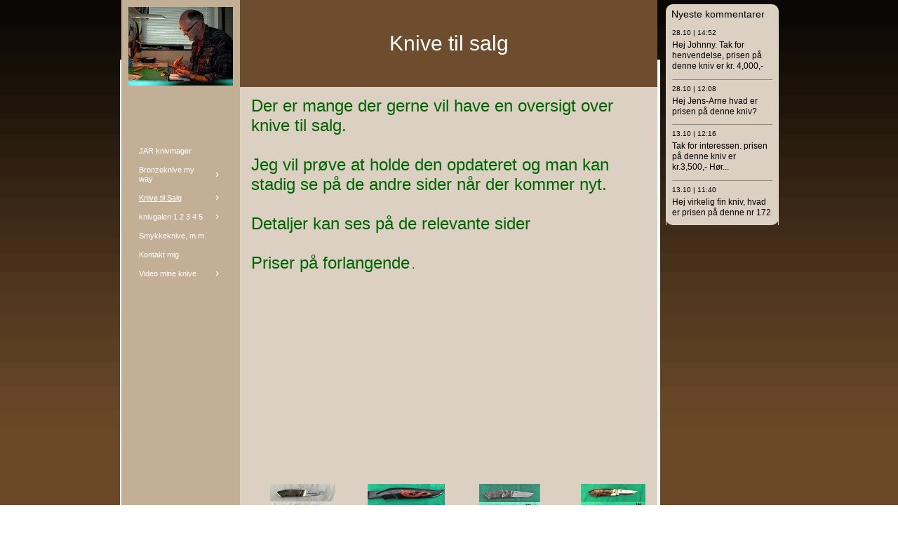

--- FILE ---
content_type: text/html
request_url: https://jar-knives.dk/13914712/
body_size: 10355
content:
<!DOCTYPE html><html prefix="og: http://ogp.me/ns#" style="height:100%" lang="da"><head><meta charset="utf-8"><title>Knive til Salg | jar-knives.dk</title><meta name="description" content="Knive til Salg - www.jar-knives.dk"><meta name="robots" content="all"><meta name="generator" content="One.com Web Editor"><meta http-equiv="Cache-Control" content="must-revalidate, max-age=0, public"><meta http-equiv="Expires" content="-1"><meta name="viewport" content="width=device-width,initial-scale=1,minimum-scale=1,maximum-scale=3,user-scalable=yes" minpagewidth="1050" rendermobileview="false"><meta name="MobileOptimized" content="320"><meta name="HandheldFriendly" content="True"><meta name="format-detection" content="telephone=no"><meta property="og:type" content="website"><meta property="og:description" content="Knive til Salg - www.jar-knives.dk"><meta property="og:title" content="Knive til Salg | jar-knives.dk"><meta property="og:site_name" content="jar-knives.dk"><meta property="og:url" content="https://jar-knives.dk/13914712/"><meta name="twitter:card" content="summary"><meta name="twitter:title" content="Knive til Salg | jar-knives.dk"><meta name="twitter:image:alt" content="Knive til Salg | jar-knives.dk"><meta name="twitter:description" content="Knive til Salg - www.jar-knives.dk"><link rel="canonical" href="https://jar-knives.dk/13914712/"><style>html { word-wrap: break-word; }
*, ::before, ::after { word-wrap: inherit; }
html { box-sizing: border-box; }
*, ::before, ::after { box-sizing: inherit; }
div.code { box-sizing: content-box; }
body, ul, ol, li, h1, h2, h3, h4, h5, h6, form, input, p, td, textarea { margin: 0; padding: 0; }
h1, h2, h3, h4, h5, h6 { font-size: 100%; font-weight: normal; }
ol, ul { list-style: none; }
table { border-collapse: collapse; border-spacing: 0; }
img { border: 0; }
body { -moz-osx-font-smoothing: grayscale; -webkit-font-smoothing: antialiased; }</style><style>@font-face {
    font-family: 'dropDownMenu';
    src:
    url('[data-uri]                                                                           [base64]                 aAGYBmQBmAAAAAQAAAAAAAAAAAAAAIAAAAAAAAwAAAAMAAAAcAAEAAwAAABwAAwABAAAAHAAEADgAAAAKAAgAAgACAAEAIOkB//3//wAAAAAAIOkA//3//wAB/+MXBAADAAEAAAAAAAAAAAAAAAEAAf//                                     [base64]/                                                                                                                                [base64]') format('woff');
    font-weight: normal;
    font-style: normal;
}</style><link rel="stylesheet" href="/onewebstatic/5faa69714e.css"><style>@media (max-width: 650px) { body { min-width: 'initial' } body.desktopV { min-width: 1050px } }
        @media (min-width: 651px) { body { min-width: 1050px } body.mobileV { min-width: initial } }</style><link rel="stylesheet" href="/onewebstatic/7a8d9e5068.css"><link rel="stylesheet" href="/onewebstatic/3e96bfdefe.css"><link href="/onewebstatic/google-fonts.php?url=https%3A%2F%2Ffonts.googleapis.com%2Fcss%3Ffamily%3DCormorant%2520Garamond%253A100%252C100italic%252C200%252C200italic%252C300%252C300italic%252C500%252C500italic%252C600%252C600italic%252C700%252C700italic%252C800%252C800italic%252C900%252C900italic%252Citalic%252Cregular&amp;subset%3Dall" rel="stylesheet"><link href="/onewebstatic/google-fonts.php?url=https%3A%2F%2Ffonts.googleapis.com%2Fcss%3Ffamily%3DScope%2520One%253A100%252C100italic%252C200%252C200italic%252C300%252C300italic%252C500%252C500italic%252C600%252C600italic%252C700%252C700italic%252C800%252C800italic%252C900%252C900italic%252Citalic%252Cregular&amp;subset%3Dall" rel="stylesheet"><link rel="stylesheet" href="/onewebstatic/0988deadde.css"><style>.bodyBackground {
                            
background-image:url('https://impro.usercontent.one/appid/oneComWsb/domain/jar-knives.dk/media/jar-knives.dk/onewebmedia/bgp_black_transp.png?etag=%22c9-63ca31c7%22&sourceContentType=image%2Fpng&quality=80');
background-color:rgba(107,73,40,1);
background-repeat:repeat-x;
background-position:50% 50%;
background-size:contain;
background-attachment:fixed;
background-image-opacity:1;
                        }</style><script>window.WSB_PRIVACY_POLICY_PUBLISHED = true;</script><script src="/onewebstatic/e47f208c3a.js"></script><script src="/onewebstatic/f707379391.js"></script></head><body class="Preview_body__2wDzb bodyBackground" style="overflow-y:scroll;overflow-x:auto" data-attachments="{&quot;F6DA9313-2E23-447D-B543-7BDC1249DDF6&quot;:[&quot;F70724B8-217D-42AC-8E61-F3399A28C9EA&quot;,&quot;43D539FE-B0D3-40D1-BEAA-738B08C6F2DC&quot;,&quot;34B916EC-031E-4189-8421-A5673B9BEA85&quot;,&quot;BB959BDE-2160-44C9-957D-EF79C93ED802&quot;],&quot;F70724B8-217D-42AC-8E61-F3399A28C9EA&quot;:[&quot;2217618E-A308-4E4A-B1D8-8C488187EF21&quot;,&quot;D14C19E3-160B-4CD5-BE1F-B50D9CC0028F&quot;],&quot;34B916EC-031E-4189-8421-A5673B9BEA85&quot;:[&quot;058F74E2-E58E-451E-8237-AD2678C41EE4&quot;],&quot;BB959BDE-2160-44C9-957D-EF79C93ED802&quot;:[&quot;9E92A581-68B4-4086-8B40-86B8A803C79E&quot;]}"><link rel="stylesheet" href="/onewebstatic/282b79b157.css"><script>window.newSeoEnabled = true;</script><div class="template" data-mobile-view="false"><div class="Preview_row__3Fkye row" style="width:1050px"></div><div class="Preview_row__3Fkye row Preview_noSideMargin__2I-_n" style="min-height:0;width:100%"><div data-id="3F34531A-53F7-4296-AFD4-B3A26608B2F1" data-kind="SECTION" style="width:100%;min-height:0;left:auto;min-width:1050px;margin-top:0;margin-left:0" class="Preview_componentWrapper__2i4QI"><div id="Header" data-in-template="true" data-id="3F34531A-53F7-4296-AFD4-B3A26608B2F1" data-kind="Block" data-specific-kind="SECTION" data-pin="0" data-stretch="true" class="Preview_block__16Zmu"><div class="StripPreview_backgroundComponent__3YmQM Background_backgroundComponent__3_1Ea" style="background-color:transparent;border-width:1px 1px 1px 1px;border-top-left-radius:0px;border-top-right-radius:0px;border-bottom-right-radius:0px;border-bottom-left-radius:0px;min-height:0;padding-bottom:0" data-width="100" data-height="0"></div></div></div></div><div class="Preview_row__3Fkye row Preview_noSideMargin__2I-_n" style="min-height:2189px;width:100%"><div data-id="F6DA9313-2E23-447D-B543-7BDC1249DDF6" data-kind="SECTION" style="width:100%;min-height:2189px;left:auto;min-width:1050px;margin-top:0;margin-left:0" class="Preview_componentWrapper__2i4QI"><div id="PageSection" data-in-template="false" data-id="F6DA9313-2E23-447D-B543-7BDC1249DDF6" data-kind="Block" data-specific-kind="SECTION" data-pin="0" data-stretch="true" data-bbox="{&quot;top&quot;:0,&quot;left&quot;:0,&quot;right&quot;:1050,&quot;bottom&quot;:2189}" class="Preview_block__16Zmu"><div class="StripPreview_backgroundComponent__3YmQM Background_backgroundComponent__3_1Ea hasChildren" style="background-color:transparent;border-width:1px 1px 1px 1px;border-top-left-radius:0px;border-top-right-radius:0px;border-bottom-right-radius:0px;border-bottom-left-radius:0px;min-height:2189px;padding-bottom:100px" data-width="100" data-height="2189"><div class="Preview_column__1KeVx col" style="min-height:100%;width:1050px;margin:0 auto"><div class="Preview_row__3Fkye row" style="min-height:2016px;width:1050px"><div class="Preview_column__1KeVx col" style="min-height:2016px;width:826px;float:left"><div class="Preview_float__1PmYU float" style="top:0;left:227px;z-index:1013"><div data-id="BB959BDE-2160-44C9-957D-EF79C93ED802" data-kind="BACKGROUND" style="width:595px;min-height:124px" class="Preview_componentWrapper__2i4QI"><div data-in-template="false" data-id="BB959BDE-2160-44C9-957D-EF79C93ED802" data-kind="Block" data-specific-kind="BACKGROUND" data-bbox="{&quot;top&quot;:0,&quot;left&quot;:227,&quot;right&quot;:822,&quot;bottom&quot;:124}" data-parent="F6DA9313-2E23-447D-B543-7BDC1249DDF6" class="Preview_block__16Zmu"><div class="BackgroundPreview_backgroundComponent__3Dr5e BackgroundPreview_bgHeight__3dD2e hasChildren" style="background-color:rgba(109,77,46,1);border-width:1px 1px 1px 1px;border-top-left-radius:0px;border-top-right-radius:0px;border-bottom-right-radius:0px;border-bottom-left-radius:0px;min-height:124px;padding-bottom:44px" data-width="595" data-height="124"><div class="Preview_column__1KeVx col" style="min-height:100%"><div class="Preview_row__3Fkye row" style="min-height:80px;width:595px"><div data-id="9E92A581-68B4-4086-8B40-86B8A803C79E" data-kind="TEXT" style="width:595px;min-height:36px;margin-top:44px;margin-left:0" class="Preview_componentWrapper__2i4QI"><div data-in-template="false" data-id="9E92A581-68B4-4086-8B40-86B8A803C79E" data-kind="Component" data-specific-kind="TEXT" class="Preview_component__SbiKo text-align-null"><div data-mve-font-change="0" class="styles_contentContainer__lrPIa textnormal styles_text__3jGMu"><h1 class="textheading1" style="text-align: center; padding-top: 0px; padding-bottom: 0px; color: rgb(255, 255, 255); font-family: 'Trebuchet MS', Helvetica, sans-serif; font-size: 30px; letter-spacing: 0px; line-height: 1.2; font-weight: normal; font-style: normal; text-decoration: none solid rgb(255, 255, 255); text-shadow: none; text-transform: none; direction: ltr;">										Knive til salg
									</h1></div></div></div></div><div style="clear:both"></div></div></div></div></div></div><div data-id="F70724B8-217D-42AC-8E61-F3399A28C9EA" data-kind="BACKGROUND" style="width:770px;min-height:1931px;margin-top:85px;margin-left:56px;z-index:999" class="Preview_componentWrapper__2i4QI"><div data-in-template="false" data-id="F70724B8-217D-42AC-8E61-F3399A28C9EA" data-kind="Block" data-specific-kind="BACKGROUND" data-bbox="{&quot;top&quot;:85,&quot;left&quot;:56,&quot;right&quot;:826,&quot;bottom&quot;:2016}" data-parent="F6DA9313-2E23-447D-B543-7BDC1249DDF6" class="Preview_block__16Zmu"><div class="BackgroundPreview_backgroundComponent__3Dr5e BackgroundPreview_bgHeight__3dD2e hasChildren" style="background-color:rgba(255,255,255,1);border-color:rgba(0,0,0,1);border-style:none;border-width:0px 0px 0px 0px;border-top-left-radius:0px;border-top-right-radius:0px;border-bottom-right-radius:0px;border-bottom-left-radius:0px;min-height:1931px;padding-bottom:0" data-width="770" data-height="1931"><div class="Preview_column__1KeVx col" style="min-height:100%"><div class="Preview_row__3Fkye row" style="min-height:1931px;width:770px"><div data-id="2217618E-A308-4E4A-B1D8-8C488187EF21" data-kind="BACKGROUND" style="width:595px;min-height:1931px;margin-top:0;margin-left:171px" class="Preview_componentWrapper__2i4QI"><div data-in-template="false" data-id="2217618E-A308-4E4A-B1D8-8C488187EF21" data-kind="Block" data-specific-kind="BACKGROUND" class="Preview_block__16Zmu"><div class="BackgroundPreview_backgroundComponent__3Dr5e BackgroundPreview_bgHeight__3dD2e hasChildren" style="background-color:rgba(219,208,193,1);border-width:1px 1px 1px 1px;border-top-left-radius:0px;border-top-right-radius:0px;border-bottom-right-radius:0px;border-bottom-left-radius:0px;min-height:1931px;padding-bottom:100px" data-width="595" data-height="1931"><div class="Preview_column__1KeVx col" style="min-height:100%"><div class="Preview_row__3Fkye row" style="min-height:370px;width:595px"><div data-id="761EF79D-252D-4081-8762-CC04BD0A4C61" data-kind="TEXT" style="width:563px;min-height:318px;margin-top:52px;margin-left:16px" class="Preview_componentWrapper__2i4QI"><div data-in-template="false" data-id="761EF79D-252D-4081-8762-CC04BD0A4C61" data-kind="Component" data-specific-kind="TEXT" class="Preview_component__SbiKo text-align-null"><div data-mve-font-change="0" class="styles_contentContainer__lrPIa textnormal styles_text__3jGMu"><p class="textnormal mobile-undersized-upper" style="text-align: left; padding-top: 0px; padding-bottom: 0px; color: rgb(0, 0, 0); font-family: 'Trebuchet MS', Helvetica, sans-serif; font-size: 12px; letter-spacing: 0px; line-height: 1.2; font-weight: normal; font-style: normal; text-decoration: none solid rgb(0, 0, 0); text-shadow: none; text-transform: none; direction: ltr;">				<span color="#006400" class="textnormal mobile-oversized" style="padding: 0px; text-align: left; color: rgb(0, 100, 0); font-family: 'Trebuchet MS', Helvetica, sans-serif; font-size: 24px; letter-spacing: 0px; font-weight: normal; font-style: normal; text-decoration: none solid rgb(0, 100, 0); text-shadow: none; text-transform: none; direction: ltr;">Der er mange der gerne vil have en oversigt over knive til salg. <br style="padding: 0px;"><br style="padding: 0px;">Jeg vil prøve at holde den opdateret og man kan stadig se på de andre sider når der kommer nyt.<br style="padding: 0px;"><br style="padding: 0px;">Detaljer kan ses på de relevante sider<br style="padding: 0px;"><br style="padding: 0px;">Priser på forlangende</span>
				<span color="#006400" class="textnormal" style="padding: 0px; text-align: left; color: rgb(0, 100, 0); font-family: 'Trebuchet MS', Helvetica, sans-serif; font-size: 16px; letter-spacing: 0px; font-weight: normal; font-style: normal; text-decoration: none solid rgb(0, 100, 0); text-shadow: none; text-transform: none; direction: ltr;">.</span>
		</p></div></div></div></div><div class="Preview_row__3Fkye row" style="min-height:1351px;width:595px"><div data-id="238AEBEA-9260-499D-96D7-4108167E4766" data-kind="BACKGROUND" style="width:550px;min-height:17px;margin-top:1334px;margin-left:23px" class="Preview_componentWrapper__2i4QI"><div data-in-template="false" data-id="238AEBEA-9260-499D-96D7-4108167E4766" data-kind="Component" data-specific-kind="BACKGROUND" class="Preview_component__SbiKo"><div class="BackgroundPreview_backgroundComponent__3Dr5e emptyBoxWithAsset" style="background-color:transparent;border-width:1px 1px 1px 1px;border-top-left-radius:0px;border-top-right-radius:0px;border-bottom-right-radius:0px;border-bottom-left-radius:0px;min-height:17px;padding-bottom:0;max-width:550px" data-width="550" data-height="17"><div class="parallax_scrollEffectContainer__3co8j"><div class="BackgroundPreview_bgImageContainer__1PsgY" data-opacity="true" style="background-repeat:no-repeat;background-position:50% 50%;background-size:contain;background-attachment:scroll;opacity:1;border-top-left-radius:0px;border-top-right-radius:0px;border-bottom-right-radius:0px;border-bottom-left-radius:0px" data-background="https://impro.usercontent.one/appid/oneComWsb/domain/jar-knives.dk/media/jar-knives.dk/onewebmedia/ornament_skille_a.png?etag=%22594-63ca31d2%22&amp;sourceContentType=image%2Fpng&amp;quality=85&amp;progressive" data-background-image-lazy-load="true"></div></div></div></div></div></div><div class="Preview_row__3Fkye row" style="min-height:62px;width:595px"><div data-id="607AB439-4773-44EF-A6EA-455DF773B366" data-kind="SHAREBUTTONS" style="width:160px;height:20px;margin-top:42px;margin-left:419px" class="Preview_componentWrapper__2i4QI"><div data-in-template="false" data-id="607AB439-4773-44EF-A6EA-455DF773B366" data-kind="Component" data-specific-kind="SHAREBUTTONS" data-stretch="false" class="Preview_component__SbiKo"><div class="shareself"><div><ul class="ShareButtons_shareButtonCntnr__xPagy ShareButtons_center__3Bepi ShareButtons_withoutCountCls__2kcSZ"><li class="ShareButtons_withoutCountFblikeCntnr__OusNu"><div class="fb-share-button" data-size="small" data-mobile-iframe="false" data-type="button"></div></li><li class="ShareButtons_twtrCls__1s6GS"><a class="twitter-share-button" data-count="none" data-lang="da"></a></li></ul></div></div></div></div></div><div class="Preview_row__3Fkye row" style="min-height:47px;width:595px"><div data-id="94EE728A-DA7F-44D6-945B-188E9C13F60F" data-kind="BACKGROUND" style="width:477px;min-height:31px;margin-top:16px;margin-left:59px" class="Preview_componentWrapper__2i4QI"><div data-in-template="false" data-id="94EE728A-DA7F-44D6-945B-188E9C13F60F" data-kind="Component" data-specific-kind="BACKGROUND" class="Preview_mobileHide__9T929 Preview_component__SbiKo"><div class="BackgroundPreview_backgroundComponent__3Dr5e BackgroundPreview_bgHeight__3dD2e" style="background-color:rgba(0,0,0,0.3);border-width:1px 1px 1px 1px;border-top-left-radius:10px;border-top-right-radius:10px;border-bottom-right-radius:10px;border-bottom-left-radius:10px;min-height:31px;padding-bottom:0" data-width="477" data-height="31"></div></div></div></div><div class="Preview_float__1PmYU float" style="top:605px;left:23px;z-index:1045"><div data-id="D14C19E3-160B-4CD5-BE1F-B50D9CC0028F" data-kind="GALLERY" style="width:576px;min-height:840px" class="Preview_componentWrapper__2i4QI"><div data-in-template="false" data-id="D14C19E3-160B-4CD5-BE1F-B50D9CC0028F" data-kind="Component" data-specific-kind="GALLERY" data-stretch="false" data-bbox="{&quot;top&quot;:605,&quot;left&quot;:23,&quot;right&quot;:599,&quot;bottom&quot;:1445}" data-parent="F70724B8-217D-42AC-8E61-F3399A28C9EA" class="Preview_component__SbiKo"><style>.mobileV div[data-id='D14C19E3-160B-4CD5-BE1F-B50D9CC0028F'] .gallery .gallery-cell:nth-child(2n+1) {
                    padding: 5px 5px 5px 0 !important;
                }
                .mobileV div[data-id='D14C19E3-160B-4CD5-BE1F-B50D9CC0028F'] .gallery .gallery-cell:nth-child(2n+2) {
                    padding: 5px 0 5px 5px !important;
                }
                .mobileV div[data-id='D14C19E3-160B-4CD5-BE1F-B50D9CC0028F'] .gallery .gallery-cell:first-child {
                    padding: 0 5px 5px 0 !important;
                }
                .mobileV div[data-id='D14C19E3-160B-4CD5-BE1F-B50D9CC0028F'] .gallery .gallery-cell:nth-child(2) {
                    padding: 0 0 5px 5px !important;
                }
                .mobileV div[data-id='D14C19E3-160B-4CD5-BE1F-B50D9CC0028F'] .gallery {
                    margin-bottom: -5px !important;
                }</style><div class="gallery Gallery_gallery__2AhdO textnormal Gallery_notCrop__2IROz" data-captionenabled="true" data-mobile-column="2" data-columns="4" data-spacing="14" data-image-ratio="ACTUAL_RATIO" data-original-width="576" data-compact-view="true"><div data-index="0" class="Gallery_galleryCell__2ARa3 gallery-cell" style="width:133.5px;margin-left:0;margin-top:0;text-align:center"><a href="/13914712/13914712_155048123" target="_self" title="160" alt="160"><div class="img-container" style="height:58px;width:93.5px;display:flex"><div class="Image_imageComponent__2bb7A img-wrapper" style="width:100%;height:auto;display:flex"><img data-original-width="100%" data-original-height="auto" src="https://impro.usercontent.one/appid/oneComWsb/domain/jar-knives.dk/media/jar-knives.dk/onewebmedia/i282319414680737979.jpg?etag=%226e43f-63ca31ce%22&amp;sourceContentType=&amp;resize=150,93&amp;withoutEnlargement" srcset="https://impro.usercontent.one/appid/oneComWsb/domain/jar-knives.dk/media/jar-knives.dk/onewebmedia/i282319414680737979.jpg?etag=%226e43f-63ca31ce%22&amp;sourceContentType=&amp;resize=150,93&amp;withoutEnlargement, https://impro.usercontent.one/appid/oneComWsb/domain/jar-knives.dk/media/jar-knives.dk/onewebmedia/i282319414680737979.jpg?etag=%226e43f-63ca31ce%22&amp;sourceContentType=&amp;resize=150,93&amp;withoutEnlargement 2x, https://impro.usercontent.one/appid/oneComWsb/domain/jar-knives.dk/media/jar-knives.dk/onewebmedia/i282319414680737979.jpg?etag=%226e43f-63ca31ce%22&amp;sourceContentType=&amp;resize=150,93&amp;withoutEnlargement 3x" style="width:100%;height:auto;object-fit:scale-down" title="160" alt="160" role="presentation" data-loading="lazy" draggable="false" loading="lazy"></div></div><div style="position:relative" class="gallery-caption"><div class="textnormal"><div class="Gallery_galleryCaptionContainer__1UMvN"><div><div style="width:133.5px;padding-left:5px;padding-right:5px;padding-top:9px;padding-bottom:14px" class="Gallery_galleryCaption__2CuUb gallery-title-description-wrapper"><p style="color:#363636;font-family:Cormorant Garamond;font-size:15px;font-weight:bold;text-decoration:none;font-style:normal;line-height:1.2;text-shadow:none" class="Gallery_galleryCaption__2CuUb"><span>160</span></p><div class="Common_verticalSpacer__3dTRR" style="height:5px"></div><p style="color:#000000;font-family:Arial;font-size:13px;font-weight:normal;text-decoration:none;font-style:normal;line-height:1.2;text-shadow:none" class="Gallery_galleryCaption__2CuUb"><span>Kniv nr. 93. Damask BR. Skæfte Stab.Pileris Indlæg. Tin m. fileworks, holk og top Mammut Skede. Hårdtpresset læder m. Sølvknap. Knivlængde. 19 cm. til Salg</span></p></div></div></div></div></div></a></div><div data-index="1" class="Gallery_galleryCell__2ARa3 gallery-cell" style="width:133.5px;margin-left:14px;margin-top:0;text-align:center"><a><div class="img-container" style="height:58px;width:109.8px;display:flex"><div class="Image_imageComponent__2bb7A img-wrapper" style="width:100%;height:auto;display:flex"><img data-original-width="100%" data-original-height="auto" src="https://impro.usercontent.one/appid/oneComWsb/domain/jar-knives.dk/media/jar-knives.dk/onewebmedia/160.jpg?etag=%222ed2f-63d52488%22&amp;sourceContentType=image%2Fjpeg&amp;resize=160,85&amp;withoutEnlargement" srcset="https://impro.usercontent.one/appid/oneComWsb/domain/jar-knives.dk/media/jar-knives.dk/onewebmedia/160.jpg?etag=%222ed2f-63d52488%22&amp;sourceContentType=image%2Fjpeg&amp;resize=160,85&amp;withoutEnlargement, https://impro.usercontent.one/appid/oneComWsb/domain/jar-knives.dk/media/jar-knives.dk/onewebmedia/160.jpg?etag=%222ed2f-63d52488%22&amp;sourceContentType=image%2Fjpeg&amp;resize=320,169&amp;withoutEnlargement 2x, https://impro.usercontent.one/appid/oneComWsb/domain/jar-knives.dk/media/jar-knives.dk/onewebmedia/160.jpg?etag=%222ed2f-63d52488%22&amp;sourceContentType=image%2Fjpeg&amp;resize=480,254&amp;withoutEnlargement 3x" style="width:100%;height:auto;object-fit:scale-down" alt="" role="presentation" data-loading="lazy" draggable="false" loading="lazy"></div></div><div style="position:relative" class="gallery-caption"><div class="textnormal"><div class="Gallery_galleryCaptionContainer__1UMvN"><div><div style="width:133.5px;padding-left:5px;padding-right:5px;padding-top:9px;padding-bottom:14px" class="Gallery_galleryCaption__2CuUb gallery-title-description-wrapper"><p style="color:#000000;font-family:Arial;font-size:13px;font-weight:normal;text-decoration:none;font-style:normal;line-height:1.2;text-shadow:none" class="Gallery_galleryCaption__2CuUb"><span>Kniv nr. 160. Blad. Michael Holmstrøm. Skaft. Bøffelhorn, indlæg Tin, Holk. Moskusstejle. Skede kærnelæder ,strop med sølvknap. Knivlængde. 19 cm. TIL SALG</span></p></div></div></div></div></div></a></div><div data-index="2" class="Gallery_galleryCell__2ARa3 gallery-cell" style="width:133.5px;margin-left:14px;margin-top:0;text-align:center"><a><div class="img-container" style="height:58px;width:86.9px;display:flex"><div class="Image_imageComponent__2bb7A img-wrapper" style="width:100%;height:auto;display:flex"><img data-original-width="100%" data-original-height="auto" src="https://impro.usercontent.one/appid/oneComWsb/domain/jar-knives.dk/media/jar-knives.dk/onewebmedia/193,2.jpg?etag=%225df35-64181a66%22&amp;sourceContentType=image%2Fjpeg&amp;resize=160,107&amp;withoutEnlargement" srcset="https://impro.usercontent.one/appid/oneComWsb/domain/jar-knives.dk/media/jar-knives.dk/onewebmedia/193,2.jpg?etag=%225df35-64181a66%22&amp;sourceContentType=image%2Fjpeg&amp;resize=160,107&amp;withoutEnlargement, https://impro.usercontent.one/appid/oneComWsb/domain/jar-knives.dk/media/jar-knives.dk/onewebmedia/193,2.jpg?etag=%225df35-64181a66%22&amp;sourceContentType=image%2Fjpeg&amp;resize=320,214&amp;withoutEnlargement 2x, https://impro.usercontent.one/appid/oneComWsb/domain/jar-knives.dk/media/jar-knives.dk/onewebmedia/193,2.jpg?etag=%225df35-64181a66%22&amp;sourceContentType=image%2Fjpeg&amp;resize=480,320&amp;withoutEnlargement 3x" style="width:100%;height:auto;object-fit:scale-down" alt="" role="presentation" data-loading="lazy" draggable="false" loading="lazy"></div></div><div style="position:relative" class="gallery-caption"><div class="textnormal"><div class="Gallery_galleryCaptionContainer__1UMvN"><div><div style="width:133.5px;padding-left:5px;padding-right:5px;padding-top:9px;padding-bottom:14px" class="Gallery_galleryCaption__2CuUb gallery-title-description-wrapper"><p style="color:#000000;font-family:Arial;font-size:13px;font-weight:normal;text-decoration:none;font-style:normal;line-height:1.2;text-shadow:none" class="Gallery_galleryCaption__2CuUb"><span>Kniv nr. 193. Blad. Mogens Loft Svendsen damask. Skæfte. Stab. farvet poppel. Holk. Mammut. Topholk, Sølv. Indlæg Sølv.Skede. kærnelæder, strop med kunstofknap. Længde. 20 cm. Til Salg</span></p></div></div></div></div></div></a></div><div data-index="3" class="Gallery_galleryCell__2ARa3 gallery-cell" style="width:133.5px;margin-left:14px;margin-top:0;text-align:center"><a><div class="img-container" style="height:58px;width:91.6px;display:flex"><div class="Image_imageComponent__2bb7A img-wrapper" style="width:100%;height:auto;display:flex"><img data-original-width="100%" data-original-height="auto" src="https://impro.usercontent.one/appid/oneComWsb/domain/jar-knives.dk/media/jar-knives.dk/onewebmedia/194.jpg?etag=%225b5f8-644fbac9%22&amp;sourceContentType=image%2Fjpeg&amp;resize=160,101&amp;withoutEnlargement" srcset="https://impro.usercontent.one/appid/oneComWsb/domain/jar-knives.dk/media/jar-knives.dk/onewebmedia/194.jpg?etag=%225b5f8-644fbac9%22&amp;sourceContentType=image%2Fjpeg&amp;resize=160,101&amp;withoutEnlargement, https://impro.usercontent.one/appid/oneComWsb/domain/jar-knives.dk/media/jar-knives.dk/onewebmedia/194.jpg?etag=%225b5f8-644fbac9%22&amp;sourceContentType=image%2Fjpeg&amp;resize=320,203&amp;withoutEnlargement 2x, https://impro.usercontent.one/appid/oneComWsb/domain/jar-knives.dk/media/jar-knives.dk/onewebmedia/194.jpg?etag=%225b5f8-644fbac9%22&amp;sourceContentType=image%2Fjpeg&amp;resize=480,304&amp;withoutEnlargement 3x" style="width:100%;height:auto;object-fit:scale-down" title="194" alt="194" role="presentation" data-loading="lazy" draggable="false" loading="lazy"></div></div><div style="position:relative" class="gallery-caption"><div class="textnormal"><div class="Gallery_galleryCaptionContainer__1UMvN"><div><div style="width:133.5px;padding-left:5px;padding-right:5px;padding-top:9px;padding-bottom:14px" class="Gallery_galleryCaption__2CuUb gallery-title-description-wrapper"><p style="color:#363636;font-family:Cormorant Garamond;font-size:15px;font-weight:bold;text-decoration:none;font-style:normal;line-height:1.2;text-shadow:none" class="Gallery_galleryCaption__2CuUb"><span>194</span></p><div class="Common_verticalSpacer__3dTRR" style="height:5px"></div><p style="color:#000000;font-family:Arial;font-size:13px;font-weight:normal;text-decoration:none;font-style:normal;line-height:1.2;text-shadow:none" class="Gallery_galleryCaption__2CuUb"><span>194. Blad. Damask Mogens Loft Svendsen, Skæfte. Stab. farvet Poppel, Holk. Mammut. Indlæg. Sølv. Skede Kærnelæder. strop med sølvknap. Knivlængde. 20 cm.</span></p></div></div></div></div></div></a></div><div data-index="4" class="Gallery_galleryCell__2ARa3 gallery-cell" style="width:133.5px;margin-left:0;margin-top:14px;text-align:center"><a><div class="img-container" style="height:58px;width:88.9px;display:flex"><div class="Image_imageComponent__2bb7A img-wrapper" style="width:100%;height:auto;display:flex"><img data-original-width="100%" data-original-height="auto" src="https://impro.usercontent.one/appid/oneComWsb/domain/jar-knives.dk/media/jar-knives.dk/onewebmedia/199,8___serialized1.jpg?etag=%22709d8-66150dd1%22&amp;sourceContentType=image%2Fjpeg&amp;resize=160,104&amp;withoutEnlargement" srcset="https://impro.usercontent.one/appid/oneComWsb/domain/jar-knives.dk/media/jar-knives.dk/onewebmedia/199,8___serialized1.jpg?etag=%22709d8-66150dd1%22&amp;sourceContentType=image%2Fjpeg&amp;resize=160,104&amp;withoutEnlargement, https://impro.usercontent.one/appid/oneComWsb/domain/jar-knives.dk/media/jar-knives.dk/onewebmedia/199,8___serialized1.jpg?etag=%22709d8-66150dd1%22&amp;sourceContentType=image%2Fjpeg&amp;resize=320,209&amp;withoutEnlargement 2x, https://impro.usercontent.one/appid/oneComWsb/domain/jar-knives.dk/media/jar-knives.dk/onewebmedia/199,8___serialized1.jpg?etag=%22709d8-66150dd1%22&amp;sourceContentType=image%2Fjpeg&amp;resize=480,313&amp;withoutEnlargement 3x" style="width:100%;height:auto;object-fit:scale-down" title="199,8" alt="199,8" role="presentation" data-loading="lazy" draggable="false" loading="lazy"></div></div><div style="position:relative" class="gallery-caption"><div class="textnormal"><div class="Gallery_galleryCaptionContainer__1UMvN"><div><div style="width:133.5px;padding-left:5px;padding-right:5px;padding-top:9px;padding-bottom:14px" class="Gallery_galleryCaption__2CuUb gallery-title-description-wrapper"><p style="color:#363636;font-family:Cormorant Garamond;font-size:15px;font-weight:bold;text-decoration:none;font-style:normal;line-height:1.2;text-shadow:none" class="Gallery_galleryCaption__2CuUb"><span>199,8</span></p><div class="Common_verticalSpacer__3dTRR" style="height:5px"></div><p style="color:#000000;font-family:Arial;font-size:13px;font-weight:normal;text-decoration:none;font-style:normal;line-height:1.2;text-shadow:none" class="Gallery_galleryCaption__2CuUb"><span>Kniv Nr. 199 Blad. Dan Anderson fuldtang 12C-27. Skæfte. Raffir Noble, Holk og indlæg Bronze. Skede, kærnelæder, strop m. mammutknap. Knivlængde 18 cm Til Salg</span></p></div></div></div></div></div></a></div><div data-index="5" class="Gallery_galleryCell__2ARa3 gallery-cell" style="width:133.5px;margin-left:14px;margin-top:14px;text-align:center"><a><div class="img-container" style="height:58px;width:104.1px;display:flex"><div class="Image_imageComponent__2bb7A img-wrapper" style="width:100%;height:auto;display:flex"><img data-original-width="100%" data-original-height="auto" src="https://impro.usercontent.one/appid/oneComWsb/domain/jar-knives.dk/media/jar-knives.dk/onewebmedia/205,9.jpg?etag=%222bad8-65c0b05d%22&amp;sourceContentType=image%2Fjpeg&amp;resize=160,89&amp;withoutEnlargement" srcset="https://impro.usercontent.one/appid/oneComWsb/domain/jar-knives.dk/media/jar-knives.dk/onewebmedia/205,9.jpg?etag=%222bad8-65c0b05d%22&amp;sourceContentType=image%2Fjpeg&amp;resize=160,89&amp;withoutEnlargement, https://impro.usercontent.one/appid/oneComWsb/domain/jar-knives.dk/media/jar-knives.dk/onewebmedia/205,9.jpg?etag=%222bad8-65c0b05d%22&amp;sourceContentType=image%2Fjpeg&amp;resize=320,178&amp;withoutEnlargement 2x, https://impro.usercontent.one/appid/oneComWsb/domain/jar-knives.dk/media/jar-knives.dk/onewebmedia/205,9.jpg?etag=%222bad8-65c0b05d%22&amp;sourceContentType=image%2Fjpeg&amp;resize=480,267&amp;withoutEnlargement 3x" style="width:100%;height:auto;object-fit:scale-down" alt="" role="presentation" data-loading="lazy" draggable="false" loading="lazy"></div></div><div style="position:relative" class="gallery-caption"><div class="textnormal"><div class="Gallery_galleryCaptionContainer__1UMvN"><div><div style="width:133.5px;padding-left:5px;padding-right:5px;padding-top:9px;padding-bottom:14px" class="Gallery_galleryCaption__2CuUb gallery-title-description-wrapper"><p style="color:#000000;font-family:Arial;font-size:13px;font-weight:normal;text-decoration:none;font-style:normal;line-height:1.2;text-shadow:none" class="Gallery_galleryCaption__2CuUb"><span>Kniv nr. 205. Blad RWL-34 Uwe Moltzen. Skæfte. Stab. Akacie. Indlæg Tin. Skede. Kærnelæder, strop med kunstknap. Knivlængde 19 cm. Til Salg</span></p></div></div></div></div></div></a></div><div data-index="6" class="Gallery_galleryCell__2ARa3 gallery-cell" style="width:133.5px;margin-left:14px;margin-top:14px;text-align:center"><a><div class="img-container" style="height:58px;width:86.7px;display:flex"><div class="Image_imageComponent__2bb7A img-wrapper" style="width:100%;height:auto;display:flex"><img data-original-width="100%" data-original-height="auto" src="https://impro.usercontent.one/appid/oneComWsb/domain/jar-knives.dk/media/jar-knives.dk/onewebmedia/214,5.jpg?etag=%225a865-6767d394%22&amp;sourceContentType=image%2Fjpeg&amp;resize=160,107&amp;withoutEnlargement" srcset="https://impro.usercontent.one/appid/oneComWsb/domain/jar-knives.dk/media/jar-knives.dk/onewebmedia/214,5.jpg?etag=%225a865-6767d394%22&amp;sourceContentType=image%2Fjpeg&amp;resize=160,107&amp;withoutEnlargement, https://impro.usercontent.one/appid/oneComWsb/domain/jar-knives.dk/media/jar-knives.dk/onewebmedia/214,5.jpg?etag=%225a865-6767d394%22&amp;sourceContentType=image%2Fjpeg&amp;resize=320,214&amp;withoutEnlargement 2x, https://impro.usercontent.one/appid/oneComWsb/domain/jar-knives.dk/media/jar-knives.dk/onewebmedia/214,5.jpg?etag=%225a865-6767d394%22&amp;sourceContentType=image%2Fjpeg&amp;resize=480,321&amp;withoutEnlargement 3x" style="width:100%;height:auto;object-fit:scale-down" title="214,5" alt="214,5" role="presentation" data-loading="lazy" draggable="false" loading="lazy"></div></div><div style="position:relative" class="gallery-caption"><div class="textnormal"><div class="Gallery_galleryCaptionContainer__1UMvN"><div><div style="width:133.5px;padding-left:5px;padding-right:5px;padding-top:9px;padding-bottom:14px" class="Gallery_galleryCaption__2CuUb gallery-title-description-wrapper"><p style="color:#363636;font-family:Cormorant Garamond;font-size:15px;font-weight:bold;text-decoration:none;font-style:normal;line-height:1.2;text-shadow:none" class="Gallery_galleryCaption__2CuUb"><span>214,5</span></p><div class="Common_verticalSpacer__3dTRR" style="height:5px"></div><p style="color:#000000;font-family:Arial;font-size:13px;font-weight:normal;text-decoration:none;font-style:normal;line-height:1.2;text-shadow:none" class="Gallery_galleryCaption__2CuUb"><span>Kniv nr. 214. Blad. 12C-27 Fuldtang Dan Anderson Skæfte Raffir. Holk. Bronze. Skede. Kærnelæder strop m. mammutknap. Knivlængde 21 cm til salg</span></p></div></div></div></div></div></a></div><div data-index="7" class="Gallery_galleryCell__2ARa3 gallery-cell" style="width:133.5px;margin-left:14px;margin-top:14px;text-align:center"><a><div class="img-container" style="height:58px;width:109.1px;display:flex"><div class="Image_imageComponent__2bb7A img-wrapper" style="width:100%;height:auto;display:flex"><img data-original-width="100%" data-original-height="auto" src="https://impro.usercontent.one/appid/oneComWsb/domain/jar-knives.dk/media/jar-knives.dk/onewebmedia/218,1.jpg?etag=%2292600-686b9686%22&amp;sourceContentType=image%2Fjpeg&amp;resize=160,85&amp;withoutEnlargement" srcset="https://impro.usercontent.one/appid/oneComWsb/domain/jar-knives.dk/media/jar-knives.dk/onewebmedia/218,1.jpg?etag=%2292600-686b9686%22&amp;sourceContentType=image%2Fjpeg&amp;resize=160,85&amp;withoutEnlargement, https://impro.usercontent.one/appid/oneComWsb/domain/jar-knives.dk/media/jar-knives.dk/onewebmedia/218,1.jpg?etag=%2292600-686b9686%22&amp;sourceContentType=image%2Fjpeg&amp;resize=320,170&amp;withoutEnlargement 2x, https://impro.usercontent.one/appid/oneComWsb/domain/jar-knives.dk/media/jar-knives.dk/onewebmedia/218,1.jpg?etag=%2292600-686b9686%22&amp;sourceContentType=image%2Fjpeg&amp;resize=480,255&amp;withoutEnlargement 3x" style="width:100%;height:auto;object-fit:scale-down" title="218,1" alt="218,1" role="presentation" data-loading="lazy" draggable="false" loading="lazy"></div></div><div style="position:relative" class="gallery-caption"><div class="textnormal"><div class="Gallery_galleryCaptionContainer__1UMvN"><div><div style="width:133.5px;padding-left:5px;padding-right:5px;padding-top:9px;padding-bottom:14px" class="Gallery_galleryCaption__2CuUb gallery-title-description-wrapper"><p style="color:#363636;font-family:Cormorant Garamond;font-size:15px;font-weight:bold;text-decoration:none;font-style:normal;line-height:1.2;text-shadow:none" class="Gallery_galleryCaption__2CuUb"><span>218,1</span></p><div class="Common_verticalSpacer__3dTRR" style="height:5px"></div><p style="color:#000000;font-family:Arial;font-size:13px;font-weight:normal;text-decoration:none;font-style:normal;line-height:1.2;text-shadow:none" class="Gallery_galleryCaption__2CuUb"><span>Kniv nr. 218, Blad. Per Glerup 12C27, Skæfte Mose - Eg, Indlæg. Stab. Mammut / Sølv. Holk Sølv Skede. Kærnelæder, Strop m. Mammut knap. Knivlængde . 21 cm.</span></p></div></div></div></div></div></a></div><div data-index="8" class="Gallery_galleryCell__2ARa3 gallery-cell" style="width:133.5px;margin-left:0;margin-top:14px;text-align:center"><a><div class="img-container" style="height:58px;width:103.6px;display:flex"><div class="Image_imageComponent__2bb7A img-wrapper" style="width:100%;height:auto;display:flex"><img data-original-width="100%" data-original-height="auto" src="https://impro.usercontent.one/appid/oneComWsb/domain/jar-knives.dk/media/jar-knives.dk/onewebmedia/220.jpg?etag=%2224ad6c-68a32379%22&amp;sourceContentType=image%2Fjpeg&amp;resize=160,90&amp;withoutEnlargement" srcset="https://impro.usercontent.one/appid/oneComWsb/domain/jar-knives.dk/media/jar-knives.dk/onewebmedia/220.jpg?etag=%2224ad6c-68a32379%22&amp;sourceContentType=image%2Fjpeg&amp;resize=160,90&amp;withoutEnlargement, https://impro.usercontent.one/appid/oneComWsb/domain/jar-knives.dk/media/jar-knives.dk/onewebmedia/220.jpg?etag=%2224ad6c-68a32379%22&amp;sourceContentType=image%2Fjpeg&amp;resize=320,179&amp;withoutEnlargement 2x, https://impro.usercontent.one/appid/oneComWsb/domain/jar-knives.dk/media/jar-knives.dk/onewebmedia/220.jpg?etag=%2224ad6c-68a32379%22&amp;sourceContentType=image%2Fjpeg&amp;resize=480,269&amp;withoutEnlargement 3x" style="width:100%;height:auto;object-fit:scale-down" title="220" alt="220" role="presentation" data-loading="lazy" draggable="false" loading="lazy"></div></div><div style="position:relative" class="gallery-caption"><div class="textnormal"><div class="Gallery_galleryCaptionContainer__1UMvN"><div><div style="width:133.5px;padding-left:5px;padding-right:5px;padding-top:9px;padding-bottom:14px" class="Gallery_galleryCaption__2CuUb gallery-title-description-wrapper"><p style="color:#363636;font-family:Cormorant Garamond;font-size:15px;font-weight:bold;text-decoration:none;font-style:normal;line-height:1.2;text-shadow:none" class="Gallery_galleryCaption__2CuUb"><span>220</span></p><div class="Common_verticalSpacer__3dTRR" style="height:5px"></div><p style="color:#000000;font-family:Arial;font-size:13px;font-weight:normal;text-decoration:none;font-style:normal;line-height:1.2;text-shadow:none" class="Gallery_galleryCaption__2CuUb"><span>Ny kniv nr. 220. Blad: Dan Anderson 12c-27. Skæfte: Raffir Fiber Stribes, Holk: Bronze. Liner: rød fiber. Skede: Kærnelæder, strop m. mammutknap. Knivlængde: 21 cm. til salg</span><br><span></span></p></div></div></div></div></div></a></div><div data-index="9" class="Gallery_galleryCell__2ARa3 gallery-cell" style="width:133.5px;margin-left:14px;margin-top:14px;text-align:center"><a><div class="img-container" style="height:58px;width:111.9px;display:flex"><div class="Image_imageComponent__2bb7A img-wrapper" style="width:100%;height:auto;display:flex"><img data-original-width="100%" data-original-height="auto" src="https://impro.usercontent.one/appid/oneComWsb/domain/jar-knives.dk/media/jar-knives.dk/onewebmedia/217,1.png?etag=%22aebb9a-6852742d%22&amp;sourceContentType=image%2Fpng&amp;resize=160,83&amp;withoutEnlargement" srcset="https://impro.usercontent.one/appid/oneComWsb/domain/jar-knives.dk/media/jar-knives.dk/onewebmedia/217,1.png?etag=%22aebb9a-6852742d%22&amp;sourceContentType=image%2Fpng&amp;resize=160,83&amp;withoutEnlargement, https://impro.usercontent.one/appid/oneComWsb/domain/jar-knives.dk/media/jar-knives.dk/onewebmedia/217,1.png?etag=%22aebb9a-6852742d%22&amp;sourceContentType=image%2Fpng&amp;resize=320,166&amp;withoutEnlargement 2x, https://impro.usercontent.one/appid/oneComWsb/domain/jar-knives.dk/media/jar-knives.dk/onewebmedia/217,1.png?etag=%22aebb9a-6852742d%22&amp;sourceContentType=image%2Fpng&amp;resize=480,249&amp;withoutEnlargement 3x" style="width:100%;height:auto;object-fit:scale-down" title="217,1" alt="217,1" role="presentation" data-loading="lazy" draggable="false" loading="lazy"></div></div><div style="position:relative" class="gallery-caption"><div class="textnormal"><div class="Gallery_galleryCaptionContainer__1UMvN"><div><div style="width:133.5px;padding-left:5px;padding-right:5px;padding-top:9px;padding-bottom:14px" class="Gallery_galleryCaption__2CuUb gallery-title-description-wrapper"><p style="color:#363636;font-family:Cormorant Garamond;font-size:15px;font-weight:bold;text-decoration:none;font-style:normal;line-height:1.2;text-shadow:none" class="Gallery_galleryCaption__2CuUb"><span>217,1</span></p><div class="Common_verticalSpacer__3dTRR" style="height:5px"></div><p style="color:#000000;font-family:Arial;font-size:13px;font-weight:normal;text-decoration:none;font-style:normal;line-height:1.2;text-shadow:none" class="Gallery_galleryCaption__2CuUb"><span>Kniv nr.217. Blad : Bjarne Rasmussen Damask. Skæfte : Mammut u.stab. Holke: Dessert Iron Wood. Indlæg: Gravørmessing. Skede: Kærnelæder, strop med mammut knap, Knivlængde 22 cm. Til Salg</span></p></div></div></div></div></div></a></div><div data-index="10" class="Gallery_galleryCell__2ARa3 gallery-cell" style="width:133.5px;margin-left:14px;margin-top:14px;text-align:center"><a><div class="img-container" style="height:58px;width:133.4px;display:flex"><div class="Image_imageComponent__2bb7A img-wrapper" style="width:100%;height:auto;display:flex"><img data-original-width="100%" data-original-height="auto" src="https://impro.usercontent.one/appid/oneComWsb/domain/jar-knives.dk/media/jar-knives.dk/onewebmedia/IMG_0009.jpg?etag=W%2F%221dd09a-693d8bdf%22&amp;sourceContentType=image%2Fjpeg&amp;resize=160,70&amp;withoutEnlargement" srcset="https://impro.usercontent.one/appid/oneComWsb/domain/jar-knives.dk/media/jar-knives.dk/onewebmedia/IMG_0009.jpg?etag=W%2F%221dd09a-693d8bdf%22&amp;sourceContentType=image%2Fjpeg&amp;resize=160,70&amp;withoutEnlargement, https://impro.usercontent.one/appid/oneComWsb/domain/jar-knives.dk/media/jar-knives.dk/onewebmedia/IMG_0009.jpg?etag=W%2F%221dd09a-693d8bdf%22&amp;sourceContentType=image%2Fjpeg&amp;resize=320,139&amp;withoutEnlargement 2x, https://impro.usercontent.one/appid/oneComWsb/domain/jar-knives.dk/media/jar-knives.dk/onewebmedia/IMG_0009.jpg?etag=W%2F%221dd09a-693d8bdf%22&amp;sourceContentType=image%2Fjpeg&amp;resize=480,209&amp;withoutEnlargement 3x" style="width:100%;height:auto;object-fit:scale-down" title="221" alt="221" role="presentation" data-loading="lazy" draggable="false" loading="lazy"></div></div><div style="position:relative" class="gallery-caption"><div class="textnormal"><div class="Gallery_galleryCaptionContainer__1UMvN"><div><div style="width:133.5px;padding-left:5px;padding-right:5px;padding-top:9px;padding-bottom:14px" class="Gallery_galleryCaption__2CuUb gallery-title-description-wrapper"><p style="color:#363636;font-family:Cormorant Garamond;font-size:15px;font-weight:bold;text-decoration:none;font-style:normal;line-height:1.2;text-shadow:none" class="Gallery_galleryCaption__2CuUb"><span>221</span></p><div class="Common_verticalSpacer__3dTRR" style="height:5px"></div><p style="color:#000000;font-family:Arial;font-size:13px;font-weight:normal;text-decoration:none;font-style:normal;line-height:1.2;text-shadow:none" class="Gallery_galleryCaption__2CuUb"><span>Kniv nr. 221 Blad damask. Ernst Frandsen. Skæfte. Kalefornisk "Buckeye". Indlæg Mammut natur/Sølv. Skede. Hårdtpresset læder, strop m. mammutknap. Knivlængde: 23 cm. Til salg</span></p></div></div></div></div></div></a></div></div></div></div></div><div style="clear:both"></div></div></div></div></div></div><div class="Preview_float__1PmYU float" style="top:-85px;left:2px;z-index:1003"><div data-id="34B916EC-031E-4189-8421-A5673B9BEA85" data-kind="BACKGROUND" style="width:169px;min-height:1080px" class="Preview_componentWrapper__2i4QI"><div data-in-template="false" data-id="34B916EC-031E-4189-8421-A5673B9BEA85" data-kind="Block" data-specific-kind="BACKGROUND" data-bbox="{&quot;top&quot;:-85,&quot;left&quot;:2,&quot;right&quot;:171,&quot;bottom&quot;:995}" data-parent="F6DA9313-2E23-447D-B543-7BDC1249DDF6" class="Preview_block__16Zmu"><div class="BackgroundPreview_backgroundComponent__3Dr5e BackgroundPreview_bgHeight__3dD2e hasChildren" style="background-color:rgba(195,175,150,1);border-width:1px 1px 1px 1px;border-top-left-radius:0px;border-top-right-radius:0px;border-bottom-right-radius:0px;border-bottom-left-radius:0px;min-height:1080px;padding-bottom:100px" data-width="169" data-height="1080"><div class="Preview_column__1KeVx col" style="min-height:100%"><div class="Preview_row__3Fkye row" style="min-height:122px;width:169px"><div data-id="058F74E2-E58E-451E-8237-AD2678C41EE4" data-kind="IMAGE" style="width:149px;min-height:112px;margin-top:10px;margin-left:10px" class="Preview_componentWrapper__2i4QI"><div data-in-template="false" data-id="058F74E2-E58E-451E-8237-AD2678C41EE4" data-kind="Component" data-specific-kind="IMAGE" class="Preview_component__SbiKo"><div class="Mobile_imageComponent__QXWk1 Mobile_cropMode__cLuJp" style="border-color:rgba(0,0,0,1);border-style:none;border-width:0px 0px 0px 0px;overflow:hidden" data-width="149" data-height="112"><img loading="lazy" role="presentation" data-scalestrategy="crop" style="margin-top:0px;margin-left:0px;display:block;margin:0" src="https://impro.usercontent.one/appid/oneComWsb/domain/jar-knives.dk/media/jar-knives.dk/onewebmedia/i282319414541694673.jpg?etag=%221ef3-63ca31c7%22&amp;sourceContentType=" srcset="https://impro.usercontent.one/appid/oneComWsb/domain/jar-knives.dk/media/jar-knives.dk/onewebmedia/i282319414541694673.jpg?etag=%221ef3-63ca31c7%22&amp;sourceContentType=, https://impro.usercontent.one/appid/oneComWsb/domain/jar-knives.dk/media/jar-knives.dk/onewebmedia/i282319414541694673.jpg?etag=%221ef3-63ca31c7%22&amp;sourceContentType= 2x, https://impro.usercontent.one/appid/oneComWsb/domain/jar-knives.dk/media/jar-knives.dk/onewebmedia/i282319414541694673.jpg?etag=%221ef3-63ca31c7%22&amp;sourceContentType= 3x" height="112" width="149" data-width="149" data-height="112"></div></div></div></div><div style="clear:both"></div></div></div></div></div></div><div style="clear:both"></div></div></div></div></div><div style="clear:both"></div></div><div class="Preview_column__1KeVx col" style="min-height:2016px;width:169px;float:left"><div data-id="43D539FE-B0D3-40D1-BEAA-738B08C6F2DC" data-kind="BACKGROUND" style="width:161px;min-height:315px;margin-top:6px;margin-left:8px" class="Preview_componentWrapper__2i4QI"><div data-in-template="false" data-id="43D539FE-B0D3-40D1-BEAA-738B08C6F2DC" data-kind="Block" data-specific-kind="BACKGROUND" class="Preview_block__16Zmu"><div class="BackgroundPreview_backgroundComponent__3Dr5e BackgroundPreview_bgHeight__3dD2e hasChildren" style="background-color:rgba(219,208,193,1);border-width:1px 1px 1px 1px;border-top-left-radius:10px;border-top-right-radius:10px;border-bottom-right-radius:10px;border-bottom-left-radius:10px;min-height:315px;padding-bottom:0" data-width="161" data-height="315"><div class="Preview_column__1KeVx col" style="min-height:100%"><div class="Preview_row__3Fkye row" style="min-height:28px;width:161px"><div data-id="065FFB65-2BC9-4035-812F-C31FE8B83E6B" data-kind="TEXT" style="width:145px;min-height:28px;margin-top:0;margin-left:8px" class="Preview_componentWrapper__2i4QI"><div data-in-template="false" data-id="065FFB65-2BC9-4035-812F-C31FE8B83E6B" data-kind="Component" data-specific-kind="TEXT" class="Preview_component__SbiKo text-align-null"><div data-mve-font-change="0" class="styles_contentContainer__lrPIa textnormal styles_text__3jGMu"><p id="usrBannerColumn_usrLatestComments_htmHeadline" class="textnormal mobile-undersized-upper" style="text-align: left; padding-top: 0px; padding-bottom: 0px; color: rgb(0, 0, 0); font-family: 'Trebuchet MS', Helvetica, sans-serif; font-size: 14px; letter-spacing: 0px; line-height: 2; font-weight: normal; font-style: normal; text-decoration: none solid rgb(0, 0, 0); text-shadow: none; text-transform: none; direction: ltr;">Nyeste kommentarer</p></div></div></div></div><div class="Preview_row__3Fkye row" style="min-height:287px;width:161px"><div data-id="6232AA0C-E4B5-4C12-AF8C-3939F0DADD4E" data-kind="BACKGROUND" style="width:161px;min-height:287px;margin-top:0;margin-left:0" class="Preview_componentWrapper__2i4QI"><div data-in-template="false" data-id="6232AA0C-E4B5-4C12-AF8C-3939F0DADD4E" data-kind="Block" data-specific-kind="BACKGROUND" class="Preview_block__16Zmu"><div class="BackgroundPreview_backgroundComponent__3Dr5e BackgroundPreview_bgHeight__3dD2e hasChildren" style="background-color:transparent;border-color:rgba(218,218,218,1);border-style:solid;border-width:0px 1px 0px 1px;border-top-left-radius:0px;border-top-right-radius:0px;border-bottom-right-radius:0px;border-bottom-left-radius:0px;background-clip:padding-box;min-height:287px;padding-bottom:8px" data-width="161" data-height="287"><div class="Preview_column__1KeVx col" style="min-height:100%;margin-right:-1px;margin-left:-1px"><div class="Preview_row__3Fkye row" style="min-height:18px;width:161px"><div data-id="3FFC4D1F-DD4E-4465-93B1-639597BB0F21" data-kind="TEXT" style="width:143px;min-height:10px;margin-top:8px;margin-left:9px" class="Preview_componentWrapper__2i4QI"><div data-in-template="false" data-id="3FFC4D1F-DD4E-4465-93B1-639597BB0F21" data-kind="Component" data-specific-kind="TEXT" class="Preview_component__SbiKo text-align-null"><div data-mve-font-change="0" class="styles_contentContainer__lrPIa textnormal styles_text__3jGMu"><p id="usrBannerColumn_usrLatestComments_rptComments__ctl0_htmDateHead" class="textnormal mobile-undersized-lower" style="text-align: left; padding-top: 0px; padding-bottom: 0px; color: rgb(0, 0, 0); font-family: 'Trebuchet MS', Helvetica, sans-serif; font-size: 10px; letter-spacing: 0px; line-height: 1; font-weight: normal; font-style: normal; text-decoration: none solid rgb(0, 0, 0); text-shadow: none; text-transform: none; direction: ltr;"><span style="vertical-align: inherit; padding: 0px; text-align: left; color: rgb(0, 0, 0); font-family: 'Trebuchet MS', Helvetica, sans-serif; font-size: 10px; letter-spacing: 0px; font-weight: normal; font-style: normal; text-decoration: none solid rgb(0, 0, 0); text-shadow: none; text-transform: none; direction: ltr;" class="textnormal mobile-undersized-lower">28.10 | 14:52</span></p></div></div></div></div><div class="Preview_row__3Fkye row" style="min-height:53px;width:161px"><div data-id="D416A639-375D-48D4-81D3-B3904D62F508" data-kind="TEXT" style="width:143px;min-height:48px;margin-top:5px;margin-left:9px" class="Preview_componentWrapper__2i4QI"><div data-in-template="false" data-id="D416A639-375D-48D4-81D3-B3904D62F508" data-kind="Component" data-specific-kind="TEXT" class="Preview_component__SbiKo text-align-null"><div data-mve-font-change="0" class="styles_contentContainer__lrPIa textnormal styles_text__3jGMu"><p id="usrBannerColumn_usrLatestComments_rptComments__ctl0_htmCommentBody" class="textnormal mobile-undersized-upper" style="text-align: left; padding-top: 0px; padding-bottom: 0px; color: rgb(0, 0, 0); font-family: 'Trebuchet MS', Helvetica, sans-serif; font-size: 12px; letter-spacing: 0px; line-height: 1.33; font-weight: normal; font-style: normal; text-decoration: none solid rgb(0, 0, 0); text-shadow: none; text-transform: none; direction: ltr;"><span style="vertical-align: inherit; padding: 0px; text-align: left; color: rgb(0, 0, 0); font-family: 'Trebuchet MS', Helvetica, sans-serif; font-size: 12px; letter-spacing: 0px; font-weight: normal; font-style: normal; text-decoration: none solid rgb(0, 0, 0); text-shadow: none; text-transform: none; direction: ltr;" class="textnormal mobile-undersized-upper">Hej Johnny. Tak for henvendelse, prisen på denne kniv er kr. 4,000,-</span> </p></div></div></div></div><div class="Preview_row__3Fkye row" style="min-height:9px;width:161px"><div data-id="B2AC4799-0446-494E-A3C4-60432D727CFC" data-kind="BACKGROUND" style="width:143px;min-height:1px;margin-top:8px;margin-left:9px" class="Preview_componentWrapper__2i4QI"><div data-in-template="false" data-id="B2AC4799-0446-494E-A3C4-60432D727CFC" data-kind="Component" data-specific-kind="BACKGROUND" class="Preview_mobileHide__9T929 Preview_component__SbiKo"><div class="BackgroundPreview_backgroundComponent__3Dr5e BackgroundPreview_bgHeight__3dD2e" style="background-color:transparent;border-width:1px 1px 1px 1px;border-top-left-radius:0px;border-top-right-radius:0px;border-bottom-right-radius:0px;border-bottom-left-radius:0px;min-height:1px;padding-bottom:0" data-width="143" data-height="1"><div class="parallax_scrollEffectContainer__3co8j"><div class="BackgroundPreview_bgImageContainer__1PsgY" data-opacity="true" style="background-repeat:no-repeat;background-position:0% 0%;background-size:contain;background-attachment:scroll;opacity:1;border-top-left-radius:0px;border-top-right-radius:0px;border-bottom-right-radius:0px;border-bottom-left-radius:0px" data-background="https://impro.usercontent.one/appid/oneComWsb/domain/jar-knives.dk/media/jar-knives.dk/onewebmedia/latest_comments_divider_dark.png?etag=%2276-63ca31d2%22&amp;sourceContentType=image%2Fpng&amp;quality=85&amp;progressive" data-background-image-lazy-load="true"></div></div></div></div></div></div><div class="Preview_row__3Fkye row" style="min-height:18px;width:161px"><div data-id="239B88AC-A293-428B-AB15-5A16AD6FC12B" data-kind="TEXT" style="width:143px;min-height:10px;margin-top:8px;margin-left:9px" class="Preview_componentWrapper__2i4QI"><div data-in-template="false" data-id="239B88AC-A293-428B-AB15-5A16AD6FC12B" data-kind="Component" data-specific-kind="TEXT" class="Preview_component__SbiKo text-align-null"><div data-mve-font-change="0" class="styles_contentContainer__lrPIa textnormal styles_text__3jGMu"><p id="usrBannerColumn_usrLatestComments_rptComments__ctl0_htmDateHead" class="textnormal mobile-undersized-lower" style="text-align: left; padding-top: 0px; padding-bottom: 0px; color: rgb(0, 0, 0); font-family: 'Trebuchet MS', Helvetica, sans-serif; font-size: 10px; letter-spacing: 0px; line-height: 1; font-weight: normal; font-style: normal; text-decoration: none solid rgb(0, 0, 0); text-shadow: none; text-transform: none; direction: ltr;"><span style="vertical-align: inherit; padding: 0px; text-align: left; color: rgb(0, 0, 0); font-family: 'Trebuchet MS', Helvetica, sans-serif; font-size: 10px; letter-spacing: 0px; font-weight: normal; font-style: normal; text-decoration: none solid rgb(0, 0, 0); text-shadow: none; text-transform: none; direction: ltr;" class="textnormal mobile-undersized-lower">28.10 | 12:08</span></p></div></div></div></div><div class="Preview_row__3Fkye row" style="min-height:37px;width:161px"><div data-id="93D8EAFE-4239-4676-9C0F-47D9F574A733" data-kind="TEXT" style="width:143px;min-height:32px;margin-top:5px;margin-left:9px" class="Preview_componentWrapper__2i4QI"><div data-in-template="false" data-id="93D8EAFE-4239-4676-9C0F-47D9F574A733" data-kind="Component" data-specific-kind="TEXT" class="Preview_component__SbiKo text-align-null"><div data-mve-font-change="0" class="styles_contentContainer__lrPIa textnormal styles_text__3jGMu"><p id="usrBannerColumn_usrLatestComments_rptComments__ctl0_htmCommentBody" class="textnormal mobile-undersized-upper" style="text-align: left; padding-top: 0px; padding-bottom: 0px; color: rgb(0, 0, 0); font-family: 'Trebuchet MS', Helvetica, sans-serif; font-size: 12px; letter-spacing: 0px; line-height: 1.33; font-weight: normal; font-style: normal; text-decoration: none solid rgb(0, 0, 0); text-shadow: none; text-transform: none; direction: ltr;"><span style="vertical-align: inherit; padding: 0px; text-align: left; color: rgb(0, 0, 0); font-family: 'Trebuchet MS', Helvetica, sans-serif; font-size: 12px; letter-spacing: 0px; font-weight: normal; font-style: normal; text-decoration: none solid rgb(0, 0, 0); text-shadow: none; text-transform: none; direction: ltr;" class="textnormal mobile-undersized-upper">Hej Jens-Arne hvad er prisen på denne kniv? </span> </p></div></div></div></div><div class="Preview_row__3Fkye row" style="min-height:9px;width:161px"><div data-id="DFB14A6D-986B-4862-A346-C2DBAFD36228" data-kind="BACKGROUND" style="width:143px;min-height:1px;margin-top:8px;margin-left:9px" class="Preview_componentWrapper__2i4QI"><div data-in-template="false" data-id="DFB14A6D-986B-4862-A346-C2DBAFD36228" data-kind="Component" data-specific-kind="BACKGROUND" class="Preview_mobileHide__9T929 Preview_component__SbiKo"><div class="BackgroundPreview_backgroundComponent__3Dr5e BackgroundPreview_bgHeight__3dD2e" style="background-color:transparent;border-width:1px 1px 1px 1px;border-top-left-radius:0px;border-top-right-radius:0px;border-bottom-right-radius:0px;border-bottom-left-radius:0px;min-height:1px;padding-bottom:0" data-width="143" data-height="1"><div class="parallax_scrollEffectContainer__3co8j"><div class="BackgroundPreview_bgImageContainer__1PsgY" data-opacity="true" style="background-repeat:no-repeat;background-position:0% 0%;background-size:contain;background-attachment:scroll;opacity:1;border-top-left-radius:0px;border-top-right-radius:0px;border-bottom-right-radius:0px;border-bottom-left-radius:0px" data-background="https://impro.usercontent.one/appid/oneComWsb/domain/jar-knives.dk/media/jar-knives.dk/onewebmedia/latest_comments_divider_dark.png?etag=%2276-63ca31d2%22&amp;sourceContentType=image%2Fpng&amp;quality=85&amp;progressive" data-background-image-lazy-load="true"></div></div></div></div></div></div><div class="Preview_row__3Fkye row" style="min-height:18px;width:161px"><div data-id="6E1185BC-9872-47F1-9B20-67E8DAA5A863" data-kind="TEXT" style="width:143px;min-height:10px;margin-top:8px;margin-left:9px" class="Preview_componentWrapper__2i4QI"><div data-in-template="false" data-id="6E1185BC-9872-47F1-9B20-67E8DAA5A863" data-kind="Component" data-specific-kind="TEXT" class="Preview_component__SbiKo text-align-null"><div data-mve-font-change="0" class="styles_contentContainer__lrPIa textnormal styles_text__3jGMu"><p id="usrBannerColumn_usrLatestComments_rptComments__ctl0_htmDateHead" class="textnormal mobile-undersized-lower" style="text-align: left; padding-top: 0px; padding-bottom: 0px; color: rgb(0, 0, 0); font-family: 'Trebuchet MS', Helvetica, sans-serif; font-size: 10px; letter-spacing: 0px; line-height: 1; font-weight: normal; font-style: normal; text-decoration: none solid rgb(0, 0, 0); text-shadow: none; text-transform: none; direction: ltr;"><span style="vertical-align: inherit; padding: 0px; text-align: left; color: rgb(0, 0, 0); font-family: 'Trebuchet MS', Helvetica, sans-serif; font-size: 10px; letter-spacing: 0px; font-weight: normal; font-style: normal; text-decoration: none solid rgb(0, 0, 0); text-shadow: none; text-transform: none; direction: ltr;" class="textnormal mobile-undersized-lower">13.10 | 12:16</span></p></div></div></div></div><div class="Preview_row__3Fkye row" style="min-height:53px;width:161px"><div data-id="027099C6-3751-41B4-AD5E-60B22D5E007B" data-kind="TEXT" style="width:143px;min-height:48px;margin-top:5px;margin-left:9px" class="Preview_componentWrapper__2i4QI"><div data-in-template="false" data-id="027099C6-3751-41B4-AD5E-60B22D5E007B" data-kind="Component" data-specific-kind="TEXT" class="Preview_component__SbiKo text-align-null"><div data-mve-font-change="0" class="styles_contentContainer__lrPIa textnormal styles_text__3jGMu"><p id="usrBannerColumn_usrLatestComments_rptComments__ctl0_htmCommentBody" class="textnormal mobile-undersized-upper" style="text-align: left; padding-top: 0px; padding-bottom: 0px; color: rgb(0, 0, 0); font-family: 'Trebuchet MS', Helvetica, sans-serif; font-size: 12px; letter-spacing: 0px; line-height: 1.33; font-weight: normal; font-style: normal; text-decoration: none solid rgb(0, 0, 0); text-shadow: none; text-transform: none; direction: ltr;"><span style="vertical-align: inherit; padding: 0px; text-align: left; color: rgb(0, 0, 0); font-family: 'Trebuchet MS', Helvetica, sans-serif; font-size: 12px; letter-spacing: 0px; font-weight: normal; font-style: normal; text-decoration: none solid rgb(0, 0, 0); text-shadow: none; text-transform: none; direction: ltr;" class="textnormal mobile-undersized-upper">Tak for interessen. prisen på denne kniv er kr.3,500,- Hør... </span></p></div></div></div></div><div class="Preview_row__3Fkye row" style="min-height:9px;width:161px"><div data-id="E8D5EB0B-1761-4AC3-8ED8-862B3358F9AC" data-kind="BACKGROUND" style="width:143px;min-height:1px;margin-top:8px;margin-left:9px" class="Preview_componentWrapper__2i4QI"><div data-in-template="false" data-id="E8D5EB0B-1761-4AC3-8ED8-862B3358F9AC" data-kind="Component" data-specific-kind="BACKGROUND" class="Preview_mobileHide__9T929 Preview_component__SbiKo"><div class="BackgroundPreview_backgroundComponent__3Dr5e BackgroundPreview_bgHeight__3dD2e" style="background-color:transparent;border-width:1px 1px 1px 1px;border-top-left-radius:0px;border-top-right-radius:0px;border-bottom-right-radius:0px;border-bottom-left-radius:0px;min-height:1px;padding-bottom:0" data-width="143" data-height="1"><div class="parallax_scrollEffectContainer__3co8j"><div class="BackgroundPreview_bgImageContainer__1PsgY" data-opacity="true" style="background-repeat:no-repeat;background-position:0% 0%;background-size:contain;background-attachment:scroll;opacity:1;border-top-left-radius:0px;border-top-right-radius:0px;border-bottom-right-radius:0px;border-bottom-left-radius:0px" data-background="https://impro.usercontent.one/appid/oneComWsb/domain/jar-knives.dk/media/jar-knives.dk/onewebmedia/latest_comments_divider_dark.png?etag=%2276-63ca31d2%22&amp;sourceContentType=image%2Fpng&amp;quality=85&amp;progressive" data-background-image-lazy-load="true"></div></div></div></div></div></div><div class="Preview_row__3Fkye row" style="min-height:18px;width:161px"><div data-id="6A6DE34B-46D4-4EF0-9E06-869E1E79C932" data-kind="TEXT" style="width:143px;min-height:10px;margin-top:8px;margin-left:9px" class="Preview_componentWrapper__2i4QI"><div data-in-template="false" data-id="6A6DE34B-46D4-4EF0-9E06-869E1E79C932" data-kind="Component" data-specific-kind="TEXT" class="Preview_component__SbiKo text-align-null"><div data-mve-font-change="0" class="styles_contentContainer__lrPIa textnormal styles_text__3jGMu"><p id="usrBannerColumn_usrLatestComments_rptComments__ctl0_htmDateHead" class="textnormal mobile-undersized-lower" style="text-align: left; padding-top: 0px; padding-bottom: 0px; color: rgb(0, 0, 0); font-family: 'Trebuchet MS', Helvetica, sans-serif; font-size: 10px; letter-spacing: 0px; line-height: 1; font-weight: normal; font-style: normal; text-decoration: none solid rgb(0, 0, 0); text-shadow: none; text-transform: none; direction: ltr;"><span style="vertical-align: inherit; padding: 0px; text-align: left; color: rgb(0, 0, 0); font-family: 'Trebuchet MS', Helvetica, sans-serif; font-size: 10px; letter-spacing: 0px; font-weight: normal; font-style: normal; text-decoration: none solid rgb(0, 0, 0); text-shadow: none; text-transform: none; direction: ltr;" class="textnormal mobile-undersized-lower">13.10 | 11:40</span></p></div></div></div></div><div class="Preview_row__3Fkye row" style="min-height:37px;width:161px"><div data-id="E772B62B-281D-4AF7-A58D-D0F48D5579EC" data-kind="TEXT" style="width:143px;min-height:32px;margin-top:5px;margin-left:9px" class="Preview_componentWrapper__2i4QI"><div data-in-template="false" data-id="E772B62B-281D-4AF7-A58D-D0F48D5579EC" data-kind="Component" data-specific-kind="TEXT" class="Preview_component__SbiKo text-align-null"><div data-mve-font-change="0" class="styles_contentContainer__lrPIa textnormal styles_text__3jGMu"><p id="usrBannerColumn_usrLatestComments_rptComments__ctl0_htmCommentBody" class="textnormal mobile-undersized-upper" style="text-align: left; padding-top: 0px; padding-bottom: 0px; color: rgb(0, 0, 0); font-family: 'Trebuchet MS', Helvetica, sans-serif; font-size: 12px; letter-spacing: 0px; line-height: 1.33; font-weight: normal; font-style: normal; text-decoration: none solid rgb(0, 0, 0); text-shadow: none; text-transform: none; direction: ltr;"><span style="vertical-align: inherit; padding: 0px; text-align: left; color: rgb(0, 0, 0); font-family: 'Trebuchet MS', Helvetica, sans-serif; font-size: 12px; letter-spacing: 0px; font-weight: normal; font-style: normal; text-decoration: none solid rgb(0, 0, 0); text-shadow: none; text-transform: none; direction: ltr;" class="textnormal mobile-undersized-upper">Hej virkelig fin kniv, hvad er prisen på denne nr 172</span> </p></div></div></div></div><div style="clear:both"></div></div></div></div></div></div><div style="clear:both"></div></div></div></div></div><div style="clear:both"></div></div><div style="clear:both"></div></div><div class="Preview_float__1PmYU float" style="top:116px;left:63px;z-index:1999"><div data-id="0C40BE03-7964-455A-85EC-E758F4EB6CAD" data-kind="MENU" style="width:158px;min-height:375px" class="Preview_componentWrapper__2i4QI"><div data-in-template="true" data-id="0C40BE03-7964-455A-85EC-E758F4EB6CAD" data-kind="Component" data-specific-kind="MENU" class="Preview_mobileHide__9T929 Preview_component__SbiKo"><div class="menu menuself menuvertical dropdown menuhorizontalleft menuverticalmiddle White" style="width:158px;height:375px"><ul class="menu1"><li><a class="level-0" href="/"><span>JAR knivmager</span></a><div class="divider"></div></li><li><a class="expandable level-0" href="/452984124/" aria-haspopup="true" aria-expanded="false"><span>Bronzeknive my way</span></a><ul class="menu1"><li class="menuhidden"><a class="level-1" href="/452984124/452984455"><span>Bronzeknive my way 3</span></a><div class="divider"></div></li><li class="menuhidden"><a class="level-1" href="/452984124/452984412"><span>Bronzeknive my way 2</span></a><div class="divider"></div></li><li class="menuhidden"><a class="level-1" href="/452984124/452984355"><span>Bronzeknive my way 1</span></a></li></ul><div class="divider"></div></li><li><a class="expandable selected level-0" href="/13914712/" aria-current="page" aria-haspopup="true" aria-expanded="false"><span>Knive til Salg</span></a><ul class="menu1"><li class="menuhidden"><a class="level-1" href="/13914712/37650006"><span>smykkeknive til salg</span></a></li></ul><div class="divider"></div></li><li><a class="expandable level-0" href="/13914685/" aria-haspopup="true" aria-expanded="false"><span>knivgaleri 1 2 3 4 5</span></a><ul class="menu1"><li class="menuhidden"><a class="level-1" href="/13914685/13914694"><span>Knivgalleri 2.</span></a><div class="divider"></div></li><li class="menuhidden"><a class="level-1" href="/13914685/13914703"><span>knivgalleri 3</span></a><div class="divider"></div></li><li class="menuhidden"><a class="level-1" href="/13914685/13914700"><span>Knivgalleri 4</span></a><div class="divider"></div></li><li class="menuhidden"><a class="level-1" href="/13914685/13914697"><span>Knivgalleri 5</span></a><div class="divider"></div></li><li class="menuhidden"><a class="level-1" href="/13914685/13914705"><span>Knivgalleri 6</span></a><div class="divider"></div></li><li class="menuhidden"><a class="level-1" href="/13914685/13914722/"><span>Knivgalleri 7</span></a><div class="divider"></div></li><li class="menuhidden"><a class="level-1" href="/13914685/447145178/"><span>Knivgalleri 8</span></a><div class="divider"></div></li><li class="menuhidden"><a class="level-1" href="/13914685/451701018"><span>Knivgalleri 9</span></a><div class="divider"></div></li><li class="menuhidden"><a class="level-1" href="/13914685/knivgalleri-10"><span>Knivgalleri 10</span></a><div class="divider"></div></li><li class="menuhidden"><a class="level-1" href="/13914685/knivgalleri-11"><span>Knivgalleri 11</span></a><div class="divider"></div></li><li class="menuhidden"><a class="level-1" href="/13914685/knivgalleri-12"><span>Knivgalleri 12</span></a><div class="divider"></div></li><li class="menuhidden"><a class="level-1" href="/13914685/knivgalleri-13"><span>Knivgalleri 13</span></a></li></ul><div class="divider"></div></li><li><a class="level-0" href="/13914688/"><span>Smykkeknive, m.m.</span></a><div class="divider"></div></li><li><a class="level-0" href="/13914690"><span>Kontakt mig</span></a><div class="divider"></div></li><li><a class="expandable level-0" href="/452360488/" aria-haspopup="true" aria-expanded="false"><span>Video mine knive</span></a><ul class="menu1"><li class="menuhidden"><a class="level-1" href="/452360488/452454625"><span>Olav Mortensen No</span></a></li></ul></li></ul></div></div></div></div><div style="clear:both"></div></div></div></div></div></div><div class="Preview_row__3Fkye row Preview_noSideMargin__2I-_n" style="min-height:1953px;width:100%"><div data-id="FF683BE5-B059-412D-AA83-B26322BE3E6B" data-kind="SECTION" style="width:100%;min-height:1953px;left:auto;min-width:1050px;margin-top:0;margin-left:0" class="Preview_componentWrapper__2i4QI"><div id="Footer" data-in-template="true" data-id="FF683BE5-B059-412D-AA83-B26322BE3E6B" data-kind="Block" data-specific-kind="SECTION" data-pin="0" data-stretch="true" class="Preview_block__16Zmu"><div class="StripPreview_backgroundComponent__3YmQM Background_backgroundComponent__3_1Ea" style="background-color:transparent;border-width:1px 1px 1px 1px;border-top-left-radius:0px;border-top-right-radius:0px;border-bottom-right-radius:0px;border-bottom-left-radius:0px;min-height:1953px;padding-bottom:0" data-width="100" data-height="1953"></div></div></div></div></div><div class="publishOnlyComponents"><div data-testid="empty-cart-component"></div></div><script src="/onewebstatic/a2cf72ae9c.js"></script><script src="/onewebstatic/050fbf46bf.js"></script><script src="/onewebstatic/d8aaffab41.js"></script><script src="/onewebstatic/6499ecfb0a.js"></script><script src="/onewebstatic/a966beca17.js"></script><script src="/onewebstatic/782805def0.js"></script><script src="/onewebstatic/181b6820e7.js"></script><script src="/onewebstatic/79d2b8e633.js"></script><script src="/onewebstatic/40bfe3a069.js"></script><script src="/onewebstatic/f568dac167.js"></script><script src="/onewebstatic/2f4cfda0cb.js"></script><script src="https://connect.facebook.net/da_DK/sdk.js#xfbml=1&amp;version=v17.0&amp;autoLogAppEvents=1"></script><script src="https://platform.twitter.com/widgets.js"></script><script locale="da_DK" src="https://platform.linkedin.com/in.js">lang: da_DK</script><script src="/onewebstatic/754da52d3a.js"></script><script src="/onewebstatic/6563f65d21.js"></script><script src="/onewebstatic/d8aaffab41.js"></script><script src="/onewebstatic/50a91946f6.js"></script><script src="/onewebstatic/c11b17c5d2.js"></script><script src="/onewebstatic/79575a4ba3.js"></script><script src="/onewebstatic/ee9ac9c93c.js"></script><script src="/onewebstatic/db9395ae96.js"></script><script src="/onewebstatic/ac03fb8dec.js" id="mobileBackgroundLiner" data-params="{&quot;bodyBackgroundClassName&quot;:&quot;bodyBackground&quot;,&quot;linerClassName&quot;:&quot;Preview_bodyBackgroundLiner__1bYbS&quot;,&quot;scrollEffect&quot;:&quot;reveal&quot;}"></script><div id="tracking-scripts-container">
                    <script key="g-tag-load-lib-script">
                        
                    </script>
                    <script key="f-pixel-script">
                        
                    </script>
                    <script key="sitWit-script">
                        
                    </script>
                    <script key="kliken-script">
                        
                    </script>
                    </div><div></div></body></html>

--- FILE ---
content_type: text/css
request_url: https://jar-knives.dk/onewebstatic/5faa69714e.css
body_size: 862
content:
.mobileV div[data-id="3F34531A-53F7-4296-AFD4-B3A26608B2F1"]>div>div>div>video{opacity:1!important}div[data-id="0C40BE03-7964-455A-85EC-E758F4EB6CAD"] .modernLayoutMenu ul li a.level-0:hover{color:#3c3c3c!important}div[data-id="0C40BE03-7964-455A-85EC-E758F4EB6CAD"].modernLayoutMenu.dropdown ul{background-color:#3c3c3c!important}div[data-id="0C40BE03-7964-455A-85EC-E758F4EB6CAD"].modernLayoutMenu.jsdropdown ul li a:hover{font-weight:700!important}div[data-id="0C40BE03-7964-455A-85EC-E758F4EB6CAD"].modernLayoutMenu.jsdropdown ul li a{color:#fff!important}.mobileV div[data-id="34B916EC-031E-4189-8421-A5673B9BEA85"]>div>div>div>video{opacity:1!important}div[data-id="761EF79D-252D-4081-8762-CC04BD0A4C61"][data-specific-kind=TEXT]{margin:auto}.mobileV div[data-id="238AEBEA-9260-499D-96D7-4108167E4766"]>div>div>div>video{opacity:1!important}.mobileV div[data-id="94EE728A-DA7F-44D6-945B-188E9C13F60F"]>div:first-child{border-top-left-radius:10px!important;border-top-right-radius:10px!important;border-bottom-right-radius:10px!important;border-bottom-left-radius:10px!important}.mobileV div[data-id="94EE728A-DA7F-44D6-945B-188E9C13F60F"]>div>div>div>video,.mobileV div[data-id="2217618E-A308-4E4A-B1D8-8C488187EF21"]>div>div>div>video{opacity:1!important}div[data-id="9E92A581-68B4-4086-8B40-86B8A803C79E"][data-specific-kind=TEXT]{margin:auto}.mobileV div[data-id=BB959BDE-2160-44C9-957D-EF79C93ED802]>div>div>div>video,.mobileV div[data-id=F70724B8-217D-42AC-8E61-F3399A28C9EA]>div>div>div>video{opacity:1!important}div[data-id="3FFC4D1F-DD4E-4465-93B1-639597BB0F21"][data-specific-kind=TEXT],div[data-id="065FFB65-2BC9-4035-812F-C31FE8B83E6B"][data-specific-kind=TEXT],div[data-id=D416A639-375D-48D4-81D3-B3904D62F508][data-specific-kind=TEXT]{margin:auto}.mobileV div[data-id=B2AC4799-0446-494E-A3C4-60432D727CFC]>div>div>div>video{opacity:1!important}div[data-id="93D8EAFE-4239-4676-9C0F-47D9F574A733"][data-specific-kind=TEXT],div[data-id="239B88AC-A293-428B-AB15-5A16AD6FC12B"][data-specific-kind=TEXT]{margin:auto}.mobileV div[data-id=DFB14A6D-986B-4862-A346-C2DBAFD36228]>div>div>div>video{opacity:1!important}div[data-id="6E1185BC-9872-47F1-9B20-67E8DAA5A863"][data-specific-kind=TEXT],div[data-id="027099C6-3751-41B4-AD5E-60B22D5E007B"][data-specific-kind=TEXT]{margin:auto}.mobileV div[data-id=E8D5EB0B-1761-4AC3-8ED8-862B3358F9AC]>div>div>div>video{opacity:1!important}div[data-id="6A6DE34B-46D4-4EF0-9E06-869E1E79C932"][data-specific-kind=TEXT],div[data-id=E772B62B-281D-4AF7-A58D-D0F48D5579EC][data-specific-kind=TEXT]{margin:auto}.mobileV div[data-id="6232AA0C-E4B5-4C12-AF8C-3939F0DADD4E"]>div:first-child{border-right-width:1px!important;border-left-width:1px!important}.mobileV div[data-id="6232AA0C-E4B5-4C12-AF8C-3939F0DADD4E"]>div>div>div>video{opacity:1!important}.mobileV div[data-id="43D539FE-B0D3-40D1-BEAA-738B08C6F2DC"]>div:first-child{border-top-left-radius:10px!important;border-top-right-radius:10px!important;border-bottom-right-radius:10px!important;border-bottom-left-radius:10px!important}.mobileV div[data-id="43D539FE-B0D3-40D1-BEAA-738B08C6F2DC"]>div>div>div>video,.mobileV div[data-id=F6DA9313-2E23-447D-B543-7BDC1249DDF6]>div>div>div>video,.mobileV div[data-id=FF683BE5-B059-412D-AA83-B26322BE3E6B]>div>div>div>video{opacity:1!important}